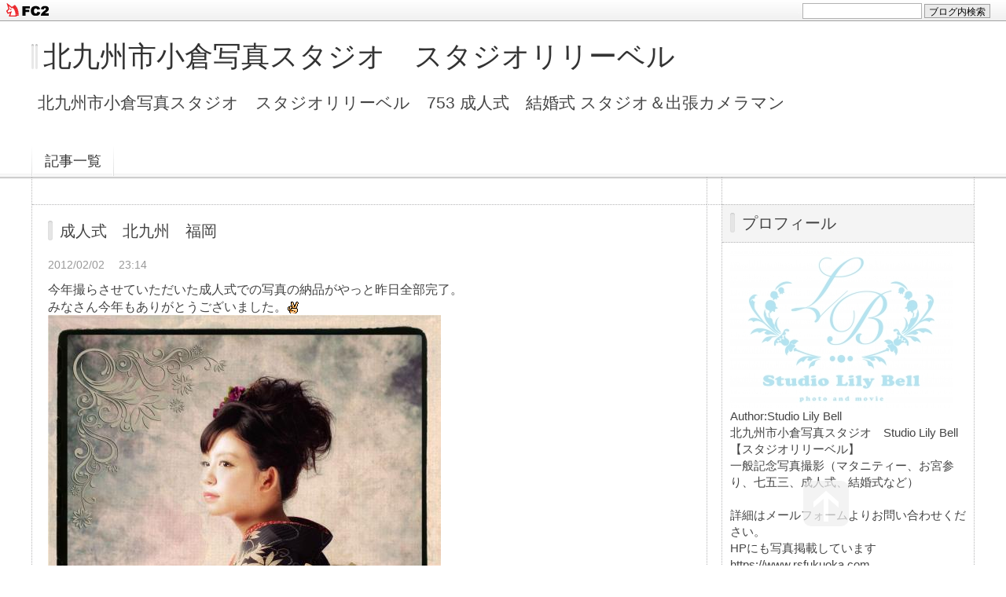

--- FILE ---
content_type: text/html; charset=utf-8
request_url: http://rsbridal.jp/blog-entry-145.html
body_size: 8810
content:
<!DOCTYPE html PUBLIC "-//W3C//DTD XHTML 1.0 Transitional//EN" "http://www.w3.org/TR/xhtml1/DTD/xhtml1-transitional.dtd">
<html xmlns="http://www.w3.org/1999/xhtml" xml:lang="ja" lang="ja">
<head>
	<meta http-equiv="Content-Type" content="text/html; charset=utf-8" />
	<meta http-equiv="Content-Style-Type" content="text/css" />
	<meta http-equiv="Content-Script-Type" content="text/javascript" />
	<meta http-equiv="X-UA-Compatible" content="IE=edge" />
	<meta name="author" content="Studio Lily Bell" />
	<meta name="description" content="北九州市小倉写真スタジオ　スタジオリリーベル　753 成人式　結婚式 スタジオ＆出張カメラマン" />
	<title>成人式　北九州　福岡 - 北九州市小倉写真スタジオ　スタジオリリーベル</title>
	<link rel="stylesheet" type="text/css" href="http://blog-imgs-67.fc2.com/r/s/f/rsfukuoka/css/fc7ec.css" media="all" />
	<link rel="alternate" type="application/rss+xml" href="http://rsbridal.jp/?xml" title="RSS" />
	<link rel="top" href="http://rsbridal.jp/" title="Top" />
	<link rel="index" href="http://rsbridal.jp/?all" title="インデックス" />
			<link rel="next" href="http://rsbridal.jp/blog-entry-146.html" title="結婚式　ビデオ（DVD)撮影　福岡・北九州" />	<link rel="prev" href="http://rsbridal.jp/blog-entry-144.html" title="結婚式　北九州" />	<!-- ここ仮読み込み-->
	<script type="text/javascript" src="http://static.fc2.com/js/lib/jquery-1.10.2.min.js"></script>
	<script type="text/javascript" src="http://static.fc2.com/js/lib/jquery.cookie.1.4.1.js"></script>
	<script type="text/javascript">
	
	jQuery.noConflict();
	jQuery(function(){
		
		// デフォルトで表示するレイアウト  glid or list
		var DEFAULT_LAYOUT    = "glid";
		
		// 左カラム(記事)のID
		var LEFT_COLUMN_ID    = "#main_contents";
		
		// 右カラム(メニュー)のID
		var RIGHT_COLUMN_ID   = "#sidemenu";
		
		// クッキーのキー名
		var COOKIE_KEY_NAME   = "template_blog_fc2";
		
		// クッキーのオプション
		// var COOKIE_OPTION  = { expire: 30, domain: "myblog.blog.fc2.com", path: "/" };
		var COOKIE_OPTION     = { expire: 30 };
		
		/** フッタープラグイン配置 **/
		jQuery( "#footer_plg .plg" ).equalbox();
		
		/** トップへ移動 **/
		jQuery( "#toTop" ).hide();
		jQuery( "#pagetop" ).click(function() {
			jQuery("body, html").animate({scrollTop: 0}, 800);
			return false;
		});
		
		// レイアウト切り替えフラグ 連続でレイアウト切り替えを行わせないためのもの
		var layoutFlag = true;
		
		/** 表示切替 **/
		// list表示
		function showListLayout() {
		
			if ( !layoutFlag ) return;
			
			jQuery( LEFT_COLUMN_ID ).css( "height", "" );
			jQuery( RIGHT_COLUMN_ID ).css( "height", "" );
			
			var t = setTimeout(function(){
			
				layoutFlag = false;
				
				jQuery( LEFT_COLUMN_ID )
					.css( "opacity", "0" )
					.show()
					.fadeTo( "slow", 1, function(){ layoutFlag = true; } );
				
				jQuery( ".switch .list a" ).addClass( "selected" );
				jQuery( ".entry" ).addClass( "list_content" );
				
				jQuery( ".switch .grid a" ).removeClass( "selected" );
				jQuery( ".entry" ).removeClass( "grid_content" );
			
				jQuery.cookie( COOKIE_KEY_NAME, "list", COOKIE_OPTION );
				
				equalizeBoxHeight();
				
				clearTimeout(t);
			}, 100);
			
			return false;
		};
		
		// glid表示
		function showGridLayout() {
			
			if (!layoutFlag) return;
			
			jQuery( LEFT_COLUMN_ID ).css( "height", "" );
			jQuery( RIGHT_COLUMN_ID ).css( "height", "" );
			
			var t = setTimeout(function(){
			
				layoutFlag = false;
				
				jQuery( LEFT_COLUMN_ID )
					.css( "opacity", "0" )
					.show()
					.fadeTo( "slow", 1, function(){ layoutFlag = true; } );
				
				jQuery( ".switch .grid a" ).addClass( "selected" );
				jQuery( ".entry" ).addClass( "grid_content" );
				
				jQuery( ".switch .list a" ).removeClass( "selected" );
				jQuery( ".entry" ).removeClass( "list_content" );
			
				jQuery.cookie( COOKIE_KEY_NAME, "glid", COOKIE_OPTION );
				
				equalizeBoxHeight();
				
				clearTimeout(t);
			}, 100);
			
			return false;
		};
		
		jQuery( ".switch .list" ).click( showListLayout );
		jQuery( ".switch .grid" ).click( showGridLayout );
		
		// 左カラムと右カラムの高さを合わせる
		function equalizeBoxHeight() {
			var leftHeight  = jQuery( LEFT_COLUMN_ID ).height();
			var rightHeight = jQuery( RIGHT_COLUMN_ID ).height();
			
			var height = (leftHeight > rightHeight)? leftHeight: rightHeight;
			
			jQuery( LEFT_COLUMN_ID ).height(height + "px");
			jQuery( RIGHT_COLUMN_ID ).height(height + "px");
		};
		
		function initialize() {
			var layout = jQuery.cookie( COOKIE_KEY_NAME );
			if ( !checkCookieValue( layout ) ) {
				layout = DEFAULT_LAYOUT;
			}
			
			if ( "list" == layout ) {
				showListLayout();
			} else if ( "glid" == layout ) {
				showGridLayout();
			} else {
				showGridLayout();
			}
		};
		
		var layoutList = ["glid", "list"];
		function checkCookieValue(str) {
			if ("string" == typeof str) {
				for (var i in layoutList) {
					if (layoutList[i] == str) return true;
				}
			};
			return false;
		};
		
		initialize();
	});
	</script>
	<!-- ここ仮読み込み-->
<meta property="og:type" content="article">
<meta property="og:url" content="http://rsbridal.jp/blog-entry-145.html">
<meta property="og:title" content="成人式　北九州　福岡">
<meta property="og:description" content="今年撮らさせていただいた成人式での写真の納品がやっと昨日全部完了。みなさん今年もありがとうございました。RSphoto / 成人式　／　成人　／　北九州市　／　振袖　／　着物　／　袴　／　福岡　／カメラマン　／　結婚式　／　結婚式場　／　スナップ写真　／　ビデオ撮影　　／婚礼アルバム　／北九州　/　七五三　/　子供写真　／　小倉/ RSphoto ／http://rs&#45;bridal.com/　RSphoto...">
<meta property="og:image" content="https://blog-imgs-32.fc2.com/r/s/f/rsfukuoka/5664-2_convert_20120203002803.jpg">
<link href="https://static.fc2.com/css_cn/common/headbar/120710style.css" rel="stylesheet" type="text/css" media="all" />
</head>
<body>
<div id="sh_fc2blogheadbar">
	<div class="sh_fc2blogheadbar_body">
		<div id="sh_fc2blogheadbar_menu">
			<a href="https://blog.fc2.com/" rel="nofollow"><img src="https://static.fc2.com/image/headbar/sh_fc2blogheadbar_logo.png" alt="FC2ブログ" /></a>
		</div>
		<div id="sh_fc2blogheadbar_search">
			<form name="barForm" method="get" action="" target="blank">
				<input class="sh_fc2blogheadbar_searchform" type="text" name="q" value="" maxlength="30" onclick="this.style.color='#000000';" onfocus="this.select();" onblur="this.style.color='#999999'" />
				<input type="hidden" name="charset" value="utf-8" />
				<input class="sh_fc2blogheadbar_searchbtn" type="submit" value="ブログ内検索" />
			</form>
		</div>
		<div id="sh_fc2blogheadbar_link_box" class="sh_fc2blogheadbar_link" style="visibility: hidden;"></div>
	</div>
</div>

<div id="container">
	<div id="header">
		<h1><a href="http://rsbridal.jp/" accesskey="0" title="北九州市小倉写真スタジオ　スタジオリリーベル">北九州市小倉写真スタジオ　スタジオリリーベル</a></h1>
		<p>北九州市小倉写真スタジオ　スタジオリリーベル　753 成人式　結婚式 スタジオ＆出張カメラマン</p>
	</div><!-- /header -->
	<div id="headermenu">
		<p class="archives"><a href="http://rsbridal.jp/archives.html">記事一覧</a></p>
											</div>
	<div id="wrap">
		<div id="main">
			<div id="main_contents" style="display: none">
												<div class="content entry grid_content p_area" id="e145">
					<h2 class="entry_header">成人式　北九州　福岡</h2>
					<ul class="entry_date">
						<li>2012/02/02</li>
						<li>23:14</li>
					</ul>
															<div class="entry_body">
						今年撮らさせていただいた成人式での写真の納品がやっと昨日全部完了。<br>みなさん今年もありがとうございました。<img src="http://static.fc2.com/image/v/221.gif"  class="emoji" style="border:none;" /><br><a href="http://blog-imgs-32.fc2.com/r/s/f/rsfukuoka/5664-2_convert_20120203002803.jpg" target="_blank"><img src="http://blog-imgs-32.fc2.com/r/s/f/rsfukuoka/5664-2_convert_20120203002803.jpg" alt="5664-2_convert_20120203002803.jpg" border="0" width="500" height="750" /></a><br><br>RSphoto / 成人式　／　成人　／　北九州市　／　振袖　／　着物　／　袴　／　福岡　／カメラマン　／　結婚式　／　結婚式場　／　スナップ写真　／　ビデオ撮影　　／婚礼アルバム　／北九州　/　七五三　/　子供写真　／　小倉<br>/ RSphoto ／<a href="http://rs-bridal.com" target="_blank" title="http://rs-bridal.com"><a href="http://rs-bridal.com" target="_blank">http://rs-bridal.com</a></a>/　RSphoto<div class="fc2_footer" style="text-align:left;vertical-align:middle;height:auto;">

<div class="fc2button-twitter" style="vertical-align:top;border:none;margin-right:2px;display:inline-block;*display:inline;">
<a href="https://twitter.com/share" class="twitter-share-button" data-url="http://rsbridal.jp/blog-entry-145.html" data-text="成人式　北九州　福岡" data-size="" data-lang="ja">Tweet</a>
<script type="text/javascript" charset="utf-8" src="https://platform.twitter.com/widgets.js"></script>
</div><div class="fc2button-facebook" style="vertical-align:top;border:none;display:inline-block;*display:inline;*margin-right:5px;">
<iframe src="https://www.facebook.com/plugins/like.php?href=http%3A%2F%2Frsbridal.jp%2Fblog-entry-145.html&amp;layout=button_count&amp;width=105&amp;share=0&amp;action=like&amp;height=21&amp;locale=ja_JP&amp;appId=" width="105" height="21" style="border:none; overflow:hidden;" scrolling="no" frameborder="0" allowfullscreen="true" allow="autoplay; clipboard-write; encrypted-media; picture-in-picture; web-share"></iframe>
</div>
<div class="fc2button-line" style="vertical-align:top;border:none;margin-right:1em;display:none;">
<div class="line-it-button" data-lang="ja" data-type="share-a" data-url="http://rsbridal.jp/blog-entry-145.html" style="display: none;"></div>
<script src="https://d.line-scdn.net/r/web/social-plugin/js/thirdparty/loader.min.js" async="async" defer="defer"></script>
</div>
</div>



											</div>
					<div class="entry_footer">
						<ul class="entry_state">
														<li><a href="/blog-category-1.html" title="このカテゴリ一覧を見る">カテゴリ:小倉風景</a></li>
														<li><a href="http://rsbridal.jp/blog-entry-145.html#cm" title="コメントの投稿">CM:0</a></li>
																												<li><a href="http://rsbridal.jp/blog-entry-145.html#tb" title="トラックバック">TB:0</a></li>
																				</ul>
					</div>
									</div>												
								
								
								<div class="page_navi">
						<a href="http://rsbridal.jp/blog-entry-146.html" title="結婚式　ビデオ（DVD)撮影　福岡・北九州" class="prev preventry">結婚式　ビデオ（DVD)撮影　福岡・北九州</a>						<a href="http://rsbridal.jp/" title="ホーム" class="home">ホーム</a>
						<a href="http://rsbridal.jp/blog-entry-144.html" title="結婚式　北九州" class="next nextentry">結婚式　北九州</a>				</div><!--/page_navi-->
								
					
				<div id="cm" class="content">
					<h3 class="sub_header">コメント</h3>
										<div class="form">
						<h4 class="sub_title">コメントの投稿</h4>
						<form action="http://rsbridal.jp/blog-entry-145.html" method="post" name="comment_form" id="comment_form">
							<dl>
								<dt>
									<input type="hidden" name="mode" value="regist" />
									<input type="hidden" name="comment[no]" value="145" />
									<label for="name">名前</label>
								</dt>
								<dd><input id="name" type="text" name="comment[name]" size="30" value="" /></dd>
								<dt><label for="subject">タイトル</label></dt>
								<dd><input id="subject" name="comment[title]" type="text" size="30" value="No title" onblur="if(this.value == '') this.value='No title';" onfocus="if(this.value == 'No title') this.value='';" /></dd>
								<dt><label for="mail">メールアドレス</label></dt>
								<dd><input id="mail" type="text" name="comment[mail]" size="30" value="" /></dd>
								<dt><label for="url">URL</label></dt>
								<dd><input id="url" type="text" name="comment[url]" size="30" value="" /></dd>
								<dt><label for="comment">本文</label></dt>
								<dd><script type="text/javascript" src="https://static.fc2.com/js/blog/view/comment/comment_toolbar_ja.min.js?2017040501"></script></dd>
								<dd><textarea id="comment" cols="50" rows="5" name="comment[body]"></textarea></dd>
								<dt><label for="pass">パスワード</label></dt>
								<dd><input id="pass" type="password" name="comment[pass]" size="20" /></dd>
								<dt>非公開コメント</dt>
								<dd><input id="himitu" type="checkbox" name="comment[himitu]" /><label for="himitu">管理者にだけ表示を許可する</label></dd>
							</dl>
							<p class="form_btn"><input type="submit" value="送信" /></p>
						</form>
					</div><!--/form-->
				</div><!--/cm-->
								
								
								<div class="content" id="tb" >
					<h3 class="sub_header">トラックバック</h3>
					<div class="trackback">
						<input onfocus="this.select()" value="http://rsbridal.jp/tb.php/145-ce116cbd" readonly="readOnly" /><br />
						<a href="javascript:window.location.replace('http://blog.fc2.com/?url='+window.location.href);" title="この記事にトラックバックする(FC2ブログユーザー)">この記事にトラックバックする(FC2ブログユーザー)</a>
					</div>
									</div><!--/tb-->
								
								
								
							</div><!--/main_contents-->
		</div><!--/main-->
		
		<div id="sidemenu">
						
			<div class="sidemenu_content plg">
				<h3 class="plg_header" style="text-align:left">プロフィール</h3>
								<div class="plg_body" style="text-align:left"><p class="plugin-myimage" style="text-align:left">
<img src="https://blog-imgs-116.fc2.com/r/s/f/rsfukuoka/201712011222306e0s.jpg" alt="Studio Lily Bell">
</p>
<p style="text-align:left">
Author:Studio Lily Bell<br>
北九州市小倉写真スタジオ　Studio Lily Bell【スタジオリリーベル】<br>一般記念写真撮影（マタニティー、お宮参り、七五三、成人式、結婚式など）<br><br>詳細はメールフォームよりお問い合わせください。<br>HPにも写真掲載しています<br>https://www.rsfukuoka.com<br><br>スタジオ所在地　スタジオリリーベル<br>福岡県北九州市小倉北区井掘1-26-17田園ビル1F<br>093-230-5855</p></div>
							</div>
			
			<div class="sidemenu_content plg">
				<h3 class="plg_header" style="text-align:left">メールフォーム</h3>
								<div class="plg_body" style="text-align:left"><form action="http://rsbridal.jp/blog-entry-145.html" method="post">
	<p class="plugin-mail" style="text-align:left">
		名前:  <input type="text" size="10" name="formmail[name]"  value="" maxlength="100" style="width:90%;" /><br />
		メール:<input type="text" size="10" name="formmail[mail]"  value="" maxlength="150" style="width:90%;" /><br />
		件名:  <input type="text" size="10" name="formmail[title]" value="" maxlength="150" style="width:90%;" /><br />
		本文:<br />
		<textarea name="formmail[body]" cols="10" rows="6" style="width:90%;"></textarea>
		<input type="submit" value=" 確認 " />
		<input type="hidden" name="mode" value="formmail" />
		<input type="hidden" name="formmail[no]" value="379077" />
	</p>
</form></div>
							</div>
			
			<div class="sidemenu_content plg">
				<h3 class="plg_header" style="text-align:left">最新記事</h3>
								<div class="plg_body" style="text-align:left"><ul>
<li style="text-align:left">
<a href="http://rsbridal.jp/blog-entry-390.html" title="バレンタイン撮影会衣装">バレンタイン撮影会衣装 (01/29)</a>
</li><li style="text-align:left">
<a href="http://rsbridal.jp/blog-entry-389.html" title=""Immortalize the Art of Japanese Tattoos for a Day" 「一日限りの日本刺青アートを永遠に残そう」">"Immortalize the Art of Japanese Tattoos for a Day" 「一日限りの日本刺青アートを永遠に残そう」 (07/07)</a>
</li><li style="text-align:left">
<a href="http://rsbridal.jp/blog-entry-388.html" title="『九州コレクション』でフォトジェニックステージが開催されます🎉🌟">『九州コレクション』でフォトジェニックステージが開催されます🎉🌟 (07/06)</a>
</li><li style="text-align:left">
<a href="http://rsbridal.jp/blog-entry-387.html" title="はじめてのリリーベルキャンペーン">はじめてのリリーベルキャンペーン (07/06)</a>
</li><li style="text-align:left">
<a href="http://rsbridal.jp/blog-entry-386.html" title="和堀風のペイント＆フォト　始めます！　撮影後に小倉の街へおでかけ">和堀風のペイント＆フォト　始めます！　撮影後に小倉の街へおでかけ (05/13)</a>
</li><li style="text-align:left">
<a href="http://rsbridal.jp/blog-entry-385.html" title="成人式準備フェア　スタジオリリーベル振袖展示会日程">成人式準備フェア　スタジオリリーベル振袖展示会日程 (03/01)</a>
</li><li style="text-align:left">
<a href="http://rsbridal.jp/blog-entry-384.html" title="九州コレクション　フォトジェニックステージ">九州コレクション　フォトジェニックステージ (08/14)</a>
</li><li style="text-align:left">
<a href="http://rsbridal.jp/blog-entry-383.html" title="753 写真スタジオ撮影　北九州市">753 写真スタジオ撮影　北九州市 (06/29)</a>
</li><li style="text-align:left">
<a href="http://rsbridal.jp/blog-entry-382.html" title="チョゴリ　韓国服撮影　北九州写真スタジオ">チョゴリ　韓国服撮影　北九州写真スタジオ (06/03)</a>
</li><li style="text-align:left">
<a href="http://rsbridal.jp/blog-entry-381.html" title="ニューボーンフォト　北九州 　写真スタジオ">ニューボーンフォト　北九州 　写真スタジオ (05/29)</a>
</li><li style="text-align:left">
<a href="http://rsbridal.jp/blog-entry-380.html" title="753 写真スタジオ撮影　北九州市">753 写真スタジオ撮影　北九州市 (05/28)</a>
</li><li style="text-align:left">
<a href="http://rsbridal.jp/blog-entry-379.html" title="753 写真スタジオ　北九州市">753 写真スタジオ　北九州市 (05/27)</a>
</li><li style="text-align:left">
<a href="http://rsbridal.jp/blog-entry-378.html" title="753 写真スタジオ撮影　北九州市">753 写真スタジオ撮影　北九州市 (05/27)</a>
</li><li style="text-align:left">
<a href="http://rsbridal.jp/blog-entry-377.html" title="マタニティ　フォト　北九州市">マタニティ　フォト　北九州市 (05/25)</a>
</li><li style="text-align:left">
<a href="http://rsbridal.jp/blog-entry-375.html" title="ニューボーンフォト　北九州市">ニューボーンフォト　北九州市 (05/23)</a>
</li><li style="text-align:left">
<a href="http://rsbridal.jp/blog-entry-374.html" title="ニューボーンフォト　北九州 　写真スタジオ">ニューボーンフォト　北九州 　写真スタジオ (05/21)</a>
</li><li style="text-align:left">
<a href="http://rsbridal.jp/blog-entry-373.html" title="ランドセル　写真撮影　北九州 ">ランドセル　写真撮影　北九州  (05/21)</a>
</li><li style="text-align:left">
<a href="http://rsbridal.jp/blog-entry-372.html" title="ランドセル　入学式　写真撮影">ランドセル　入学式　写真撮影 (05/21)</a>
</li><li style="text-align:left">
<a href="http://rsbridal.jp/blog-entry-371.html" title="マタニティ　無料撮影会">マタニティ　無料撮影会 (05/17)</a>
</li><li style="text-align:left">
<a href="http://rsbridal.jp/blog-entry-370.html" title="母の日　プレゼントに着物撮影イベント開催　北九州市小倉北区">母の日　プレゼントに着物撮影イベント開催　北九州市小倉北区 (05/13)</a>
</li><li style="text-align:left">
<a href="http://rsbridal.jp/blog-entry-376.html" title="【副業　結婚相談所】　を始めるならぜひ全国安心の良縁会がおすすめ♪">【副業　結婚相談所】　を始めるならぜひ全国安心の良縁会がおすすめ♪ (04/23)</a>
</li><li style="text-align:left">
<a href="http://rsbridal.jp/blog-entry-369.html" title="北九州 写真スタジオ">北九州 写真スタジオ (04/23)</a>
</li><li style="text-align:left">
<a href="http://rsbridal.jp/blog-entry-368.html" title="入学フォト">入学フォト (04/21)</a>
</li><li style="text-align:left">
<a href="http://rsbridal.jp/blog-entry-367.html" title="リリシャ 『桜の下撮影会』 ">リリシャ 『桜の下撮影会』  (03/24)</a>
</li><li style="text-align:left">
<a href="http://rsbridal.jp/blog-entry-366.html" title="【バレンタイン🍫💓リリシャ】">【バレンタイン🍫💓リリシャ】 (02/02)</a>
</li><li style="text-align:left">
<a href="http://rsbridal.jp/blog-entry-365.html" title="秋の７５３写真撮影のご予約はお済みでしょうか？">秋の７５３写真撮影のご予約はお済みでしょうか？ (08/28)</a>
</li><li style="text-align:left">
<a href="http://rsbridal.jp/blog-entry-363.html" title="リリーベル撮影会〜『リリシャ』〜 北九州市の写真館　スタジオリリーベル">リリーベル撮影会〜『リリシャ』〜 北九州市の写真館　スタジオリリーベル (03/21)</a>
</li><li style="text-align:left">
<a href="http://rsbridal.jp/blog-entry-361.html" title="🌸2022入園・入学撮影フォトキャンペーン 🌸 　北九州市の写真館　スタジオリリーベル">🌸2022入園・入学撮影フォトキャンペーン 🌸 　北九州市の写真館　スタジオリリーベル (03/21)</a>
</li><li style="text-align:left">
<a href="http://rsbridal.jp/blog-entry-364.html" title="プライバシーポリシー及びキャンセル料金に関して">プライバシーポリシー及びキャンセル料金に関して (07/19)</a>
</li><li style="text-align:left">
<a href="http://rsbridal.jp/blog-entry-360.html" title="オンライン配信　イベント　遠隔地を結ぶ配信に対応開始しました⭐️">オンライン配信　イベント　遠隔地を結ぶ配信に対応開始しました⭐️ (04/24)</a>
</li><li style="text-align:left">
<a href="http://rsbridal.jp/blog-entry-359.html" title="オンライン結婚式　はじめました♫">オンライン結婚式　はじめました♫ (07/24)</a>
</li><li style="text-align:left">
<a href="http://rsbridal.jp/blog-entry-358.html" title="訪問着レンタル　753">訪問着レンタル　753 (07/24)</a>
</li><li style="text-align:left">
<a href="http://rsbridal.jp/blog-entry-356.html" title="新型コロナウィルス感染症対策に関して">新型コロナウィルス感染症対策に関して (04/05)</a>
</li><li style="text-align:left">
<a href="http://rsbridal.jp/blog-entry-355.html" title="七五三フォト　2019✨">七五三フォト　2019✨ (02/13)</a>
</li><li style="text-align:left">
<a href="http://rsbridal.jp/blog-entry-354.html" title="七五三フォト　2019✨">七五三フォト　2019✨ (02/13)</a>
</li><li style="text-align:left">
<a href="http://rsbridal.jp/blog-entry-353.html" title="七五三フォト　2019✨">七五三フォト　2019✨ (02/13)</a>
</li><li style="text-align:left">
<a href="http://rsbridal.jp/blog-entry-352.html" title="七五三　2019✨">七五三　2019✨ (02/13)</a>
</li><li style="text-align:left">
<a href="http://rsbridal.jp/blog-entry-351.html" title="キッズフォト　">キッズフォト　 (02/13)</a>
</li><li style="text-align:left">
<a href="http://rsbridal.jp/blog-entry-350.html" title="753　の衣裳レンタル付き写真データお渡し型スタジオのスタジオリリーベル">753　の衣裳レンタル付き写真データお渡し型スタジオのスタジオリリーベル (02/13)</a>
</li><li style="text-align:left">
<a href="http://rsbridal.jp/blog-entry-357.html" title="レンタルスタジオ業務">レンタルスタジオ業務 (11/13)</a>
</li><li style="text-align:left">
<a href="http://rsbridal.jp/blog-entry-349.html" title="七五三スタジオ撮影＆神社ロケーション撮影　北九州市のフォトスタジオ　スタジオリリーベル">七五三スタジオ撮影＆神社ロケーション撮影　北九州市のフォトスタジオ　スタジオリリーベル (09/30)</a>
</li><li style="text-align:left">
<a href="http://rsbridal.jp/blog-entry-348.html" title="753スタジオ撮影にライトプランが登場♪">753スタジオ撮影にライトプランが登場♪ (09/20)</a>
</li><li style="text-align:left">
<a href="http://rsbridal.jp/blog-entry-347.html" title="ママヘアメイク無料キャンペーン">ママヘアメイク無料キャンペーン (09/06)</a>
</li><li style="text-align:left">
<a href="http://rsbridal.jp/blog-entry-345.html" title="マタニティーフォトをお気軽に体験できる割引キャンペーン開催中です♪♪">マタニティーフォトをお気軽に体験できる割引キャンペーン開催中です♪♪ (03/01)</a>
</li><li style="text-align:left">
<a href="http://rsbridal.jp/blog-entry-342.html" title="☆2018年卒園卒業&入園入学記念撮影プラン☆　【北九州市のフォトスタジオ】">☆2018年卒園卒業&入園入学記念撮影プラン☆　【北九州市のフォトスタジオ】 (02/10)</a>
</li><li style="text-align:left">
<a href="http://rsbridal.jp/blog-entry-341.html" title="プロフィール写真撮影　春の割引キャンペーン　【証明写真　北九州市の写真スタジオ】">プロフィール写真撮影　春の割引キャンペーン　【証明写真　北九州市の写真スタジオ】 (02/10)</a>
</li><li style="text-align:left">
<a href="http://rsbridal.jp/blog-entry-343.html" title="☆ LilyBell 1day marche ☆　【北九州市のフォトスタジオ】">☆ LilyBell 1day marche ☆　【北九州市のフォトスタジオ】 (02/08)</a>
</li><li style="text-align:left">
<a href="http://rsbridal.jp/blog-entry-344.html" title="2月〜4月まで七五三後撮りキャンペーン♪　北九州市フォトスタジオ">2月〜4月まで七五三後撮りキャンペーン♪　北九州市フォトスタジオ (02/01)</a>
</li><li style="text-align:left">
<a href="http://rsbridal.jp/blog-entry-340.html" title="12/10のツイートまとめ">12/10のツイートまとめ (12/11)</a>
</li><li style="text-align:left">
<a href="http://rsbridal.jp/blog-entry-339.html" title="12/04のツイートまとめ">12/04のツイートまとめ (12/05)</a>
</li></ul></div>
							</div>
			
			<div class="sidemenu_content plg">
				<h3 class="plg_header" style="text-align:left">最新トラックバック</h3>
								<div class="plg_body" style="text-align:left"><ul>
</ul></div>
							</div>
			
			<div class="sidemenu_content plg">
				<h3 class="plg_header" style="text-align:left">月別アーカイブ</h3>
								<div class="plg_body" style="text-align:left"><ul>
<li style="text-align:left">
<a href="http://rsbridal.jp/blog-date-202501.html" title="2025/01">2025/01 (1)</a>
</li><li style="text-align:left">
<a href="http://rsbridal.jp/blog-date-202407.html" title="2024/07">2024/07 (3)</a>
</li><li style="text-align:left">
<a href="http://rsbridal.jp/blog-date-202405.html" title="2024/05">2024/05 (1)</a>
</li><li style="text-align:left">
<a href="http://rsbridal.jp/blog-date-202403.html" title="2024/03">2024/03 (1)</a>
</li><li style="text-align:left">
<a href="http://rsbridal.jp/blog-date-202308.html" title="2023/08">2023/08 (1)</a>
</li><li style="text-align:left">
<a href="http://rsbridal.jp/blog-date-202306.html" title="2023/06">2023/06 (2)</a>
</li><li style="text-align:left">
<a href="http://rsbridal.jp/blog-date-202305.html" title="2023/05">2023/05 (11)</a>
</li><li style="text-align:left">
<a href="http://rsbridal.jp/blog-date-202304.html" title="2023/04">2023/04 (3)</a>
</li><li style="text-align:left">
<a href="http://rsbridal.jp/blog-date-202303.html" title="2023/03">2023/03 (1)</a>
</li><li style="text-align:left">
<a href="http://rsbridal.jp/blog-date-202302.html" title="2023/02">2023/02 (1)</a>
</li><li style="text-align:left">
<a href="http://rsbridal.jp/blog-date-202208.html" title="2022/08">2022/08 (1)</a>
</li><li style="text-align:left">
<a href="http://rsbridal.jp/blog-date-202203.html" title="2022/03">2022/03 (2)</a>
</li><li style="text-align:left">
<a href="http://rsbridal.jp/blog-date-202107.html" title="2021/07">2021/07 (1)</a>
</li><li style="text-align:left">
<a href="http://rsbridal.jp/blog-date-202104.html" title="2021/04">2021/04 (1)</a>
</li><li style="text-align:left">
<a href="http://rsbridal.jp/blog-date-202007.html" title="2020/07">2020/07 (2)</a>
</li><li style="text-align:left">
<a href="http://rsbridal.jp/blog-date-202004.html" title="2020/04">2020/04 (1)</a>
</li><li style="text-align:left">
<a href="http://rsbridal.jp/blog-date-202002.html" title="2020/02">2020/02 (6)</a>
</li><li style="text-align:left">
<a href="http://rsbridal.jp/blog-date-201911.html" title="2019/11">2019/11 (1)</a>
</li><li style="text-align:left">
<a href="http://rsbridal.jp/blog-date-201809.html" title="2018/09">2018/09 (3)</a>
</li><li style="text-align:left">
<a href="http://rsbridal.jp/blog-date-201803.html" title="2018/03">2018/03 (1)</a>
</li><li style="text-align:left">
<a href="http://rsbridal.jp/blog-date-201802.html" title="2018/02">2018/02 (4)</a>
</li><li style="text-align:left">
<a href="http://rsbridal.jp/blog-date-201712.html" title="2017/12">2017/12 (6)</a>
</li><li style="text-align:left">
<a href="http://rsbridal.jp/blog-date-201711.html" title="2017/11">2017/11 (6)</a>
</li><li style="text-align:left">
<a href="http://rsbridal.jp/blog-date-201710.html" title="2017/10">2017/10 (2)</a>
</li><li style="text-align:left">
<a href="http://rsbridal.jp/blog-date-201709.html" title="2017/09">2017/09 (6)</a>
</li><li style="text-align:left">
<a href="http://rsbridal.jp/blog-date-201708.html" title="2017/08">2017/08 (1)</a>
</li><li style="text-align:left">
<a href="http://rsbridal.jp/blog-date-201704.html" title="2017/04">2017/04 (2)</a>
</li><li style="text-align:left">
<a href="http://rsbridal.jp/blog-date-201703.html" title="2017/03">2017/03 (6)</a>
</li><li style="text-align:left">
<a href="http://rsbridal.jp/blog-date-201611.html" title="2016/11">2016/11 (3)</a>
</li><li style="text-align:left">
<a href="http://rsbridal.jp/blog-date-201606.html" title="2016/06">2016/06 (1)</a>
</li><li style="text-align:left">
<a href="http://rsbridal.jp/blog-date-201605.html" title="2016/05">2016/05 (1)</a>
</li><li style="text-align:left">
<a href="http://rsbridal.jp/blog-date-201602.html" title="2016/02">2016/02 (3)</a>
</li><li style="text-align:left">
<a href="http://rsbridal.jp/blog-date-201601.html" title="2016/01">2016/01 (3)</a>
</li><li style="text-align:left">
<a href="http://rsbridal.jp/blog-date-201510.html" title="2015/10">2015/10 (4)</a>
</li><li style="text-align:left">
<a href="http://rsbridal.jp/blog-date-201509.html" title="2015/09">2015/09 (1)</a>
</li><li style="text-align:left">
<a href="http://rsbridal.jp/blog-date-201508.html" title="2015/08">2015/08 (7)</a>
</li><li style="text-align:left">
<a href="http://rsbridal.jp/blog-date-201507.html" title="2015/07">2015/07 (3)</a>
</li><li style="text-align:left">
<a href="http://rsbridal.jp/blog-date-201506.html" title="2015/06">2015/06 (1)</a>
</li><li style="text-align:left">
<a href="http://rsbridal.jp/blog-date-201505.html" title="2015/05">2015/05 (4)</a>
</li><li style="text-align:left">
<a href="http://rsbridal.jp/blog-date-201504.html" title="2015/04">2015/04 (4)</a>
</li><li style="text-align:left">
<a href="http://rsbridal.jp/blog-date-201503.html" title="2015/03">2015/03 (1)</a>
</li><li style="text-align:left">
<a href="http://rsbridal.jp/blog-date-201502.html" title="2015/02">2015/02 (3)</a>
</li><li style="text-align:left">
<a href="http://rsbridal.jp/blog-date-201501.html" title="2015/01">2015/01 (13)</a>
</li><li style="text-align:left">
<a href="http://rsbridal.jp/blog-date-201411.html" title="2014/11">2014/11 (2)</a>
</li><li style="text-align:left">
<a href="http://rsbridal.jp/blog-date-201410.html" title="2014/10">2014/10 (14)</a>
</li><li style="text-align:left">
<a href="http://rsbridal.jp/blog-date-201407.html" title="2014/07">2014/07 (1)</a>
</li><li style="text-align:left">
<a href="http://rsbridal.jp/blog-date-201402.html" title="2014/02">2014/02 (1)</a>
</li><li style="text-align:left">
<a href="http://rsbridal.jp/blog-date-201311.html" title="2013/11">2013/11 (1)</a>
</li><li style="text-align:left">
<a href="http://rsbridal.jp/blog-date-201310.html" title="2013/10">2013/10 (1)</a>
</li><li style="text-align:left">
<a href="http://rsbridal.jp/blog-date-201308.html" title="2013/08">2013/08 (6)</a>
</li><li style="text-align:left">
<a href="http://rsbridal.jp/blog-date-201307.html" title="2013/07">2013/07 (2)</a>
</li><li style="text-align:left">
<a href="http://rsbridal.jp/blog-date-201306.html" title="2013/06">2013/06 (2)</a>
</li><li style="text-align:left">
<a href="http://rsbridal.jp/blog-date-201305.html" title="2013/05">2013/05 (1)</a>
</li><li style="text-align:left">
<a href="http://rsbridal.jp/blog-date-201304.html" title="2013/04">2013/04 (3)</a>
</li><li style="text-align:left">
<a href="http://rsbridal.jp/blog-date-201303.html" title="2013/03">2013/03 (3)</a>
</li><li style="text-align:left">
<a href="http://rsbridal.jp/blog-date-201302.html" title="2013/02">2013/02 (8)</a>
</li><li style="text-align:left">
<a href="http://rsbridal.jp/blog-date-201301.html" title="2013/01">2013/01 (11)</a>
</li><li style="text-align:left">
<a href="http://rsbridal.jp/blog-date-201212.html" title="2012/12">2012/12 (3)</a>
</li><li style="text-align:left">
<a href="http://rsbridal.jp/blog-date-201211.html" title="2012/11">2012/11 (1)</a>
</li><li style="text-align:left">
<a href="http://rsbridal.jp/blog-date-201210.html" title="2012/10">2012/10 (7)</a>
</li><li style="text-align:left">
<a href="http://rsbridal.jp/blog-date-201209.html" title="2012/09">2012/09 (3)</a>
</li><li style="text-align:left">
<a href="http://rsbridal.jp/blog-date-201208.html" title="2012/08">2012/08 (2)</a>
</li><li style="text-align:left">
<a href="http://rsbridal.jp/blog-date-201207.html" title="2012/07">2012/07 (13)</a>
</li><li style="text-align:left">
<a href="http://rsbridal.jp/blog-date-201206.html" title="2012/06">2012/06 (2)</a>
</li><li style="text-align:left">
<a href="http://rsbridal.jp/blog-date-201204.html" title="2012/04">2012/04 (2)</a>
</li><li style="text-align:left">
<a href="http://rsbridal.jp/blog-date-201203.html" title="2012/03">2012/03 (3)</a>
</li><li style="text-align:left">
<a href="http://rsbridal.jp/blog-date-201202.html" title="2012/02">2012/02 (5)</a>
</li><li style="text-align:left">
<a href="http://rsbridal.jp/blog-date-201201.html" title="2012/01">2012/01 (3)</a>
</li><li style="text-align:left">
<a href="http://rsbridal.jp/blog-date-201111.html" title="2011/11">2011/11 (1)</a>
</li><li style="text-align:left">
<a href="http://rsbridal.jp/blog-date-201110.html" title="2011/10">2011/10 (6)</a>
</li><li style="text-align:left">
<a href="http://rsbridal.jp/blog-date-201108.html" title="2011/08">2011/08 (2)</a>
</li><li style="text-align:left">
<a href="http://rsbridal.jp/blog-date-201107.html" title="2011/07">2011/07 (4)</a>
</li><li style="text-align:left">
<a href="http://rsbridal.jp/blog-date-201106.html" title="2011/06">2011/06 (4)</a>
</li><li style="text-align:left">
<a href="http://rsbridal.jp/blog-date-201105.html" title="2011/05">2011/05 (21)</a>
</li><li style="text-align:left">
<a href="http://rsbridal.jp/blog-date-201104.html" title="2011/04">2011/04 (2)</a>
</li><li style="text-align:left">
<a href="http://rsbridal.jp/blog-date-201103.html" title="2011/03">2011/03 (3)</a>
</li><li style="text-align:left">
<a href="http://rsbridal.jp/blog-date-201102.html" title="2011/02">2011/02 (7)</a>
</li><li style="text-align:left">
<a href="http://rsbridal.jp/blog-date-201101.html" title="2011/01">2011/01 (2)</a>
</li><li style="text-align:left">
<a href="http://rsbridal.jp/blog-date-201010.html" title="2010/10">2010/10 (1)</a>
</li><li style="text-align:left">
<a href="http://rsbridal.jp/blog-date-201009.html" title="2010/09">2010/09 (4)</a>
</li><li style="text-align:left">
<a href="http://rsbridal.jp/blog-date-201008.html" title="2010/08">2010/08 (3)</a>
</li><li style="text-align:left">
<a href="http://rsbridal.jp/blog-date-201007.html" title="2010/07">2010/07 (1)</a>
</li><li style="text-align:left">
<a href="http://rsbridal.jp/blog-date-201006.html" title="2010/06">2010/06 (11)</a>
</li><li style="text-align:left">
<a href="http://rsbridal.jp/blog-date-201005.html" title="2010/05">2010/05 (11)</a>
</li><li style="text-align:left">
<a href="http://rsbridal.jp/blog-date-201004.html" title="2010/04">2010/04 (2)</a>
</li><li style="text-align:left">
<a href="http://rsbridal.jp/blog-date-201003.html" title="2010/03">2010/03 (3)</a>
</li><li style="text-align:left">
<a href="http://rsbridal.jp/blog-date-201002.html" title="2010/02">2010/02 (4)</a>
</li><li style="text-align:left">
<a href="http://rsbridal.jp/blog-date-201001.html" title="2010/01">2010/01 (3)</a>
</li><li style="text-align:left">
<a href="http://rsbridal.jp/blog-date-200912.html" title="2009/12">2009/12 (1)</a>
</li><li style="text-align:left">
<a href="http://rsbridal.jp/blog-date-200910.html" title="2009/10">2009/10 (1)</a>
</li><li style="text-align:left">
<a href="http://rsbridal.jp/blog-date-200909.html" title="2009/09">2009/09 (2)</a>
</li><li style="text-align:left">
<a href="http://rsbridal.jp/blog-date-200908.html" title="2009/08">2009/08 (4)</a>
</li><li style="text-align:left">
<a href="http://rsbridal.jp/blog-date-200907.html" title="2009/07">2009/07 (5)</a>
</li><li style="text-align:left">
<a href="http://rsbridal.jp/blog-date-200906.html" title="2009/06">2009/06 (7)</a>
</li><li style="text-align:left">
<a href="http://rsbridal.jp/blog-date-200905.html" title="2009/05">2009/05 (6)</a>
</li><li style="text-align:left">
<a href="http://rsbridal.jp/blog-date-200904.html" title="2009/04">2009/04 (2)</a>
</li><li style="text-align:left">
<a href="http://rsbridal.jp/blog-date-200903.html" title="2009/03">2009/03 (9)</a>
</li></ul></div>
							</div>
			
			<div class="sidemenu_content plg">
				<h3 class="plg_header" style="text-align:left">カテゴリ</h3>
								<div class="plg_body" style="text-align:left"><div>
<div style="text-align:left">
<a href="http://rsbridal.jp/blog-category-0.html" title="未分類">未分類 (56)</a>
</div><div style="text-align:left">
<a href="http://rsbridal.jp/blog-category-1.html" title="小倉風景">小倉風景 (8)</a>
</div><div style="text-align:left">
<a href="http://rsbridal.jp/blog-category-2.html" title="人物写真">人物写真 (93)</a>
</div><div style="text-align:left">
<a href="http://rsbridal.jp/blog-category-3.html" title="結婚式">結婚式 (131)</a>
</div><div style="text-align:left">
<a href="http://rsbridal.jp/blog-category-4.html" title="料理">料理 (2)</a>
</div><div style="text-align:left">
<a href="http://rsbridal.jp/blog-category-5.html" title="その他">その他 (58)</a>
</div><div style="text-align:left">
<a href="http://rsbridal.jp/blog-category-6.html" title="商品撮影">商品撮影 (1)</a>
</div><div style="text-align:left">
<a href="http://rsbridal.jp/blog-category-7.html" title="お宮参り">お宮参り (1)</a>
</div><div style="text-align:left">
<a href="http://rsbridal.jp/blog-category-8.html" title="753">753 (7)</a>
</div><div style="text-align:left">
<a href="http://rsbridal.jp/blog-category-9.html" title="ニューボーン">ニューボーン (3)</a>
</div><div style="text-align:left">
<a href="http://rsbridal.jp/blog-category-10.html" title="マタニティ">マタニティ (1)</a>
</div></div></div>
							</div>
			
			<div class="sidemenu_content plg">
				<h3 class="plg_header" style="text-align:left">最新コメント</h3>
								<div class="plg_body" style="text-align:left"><ul>
<li style="text-align:left">
<a href="http://rsbridal.jp/blog-entry-1.html#comment2" title="Re: おめでとう！">ソージー:はじめまして (03/02)</a>
</li><li style="text-align:left">
<a href="http://rsbridal.jp/blog-entry-1.html#comment1" title="おめでとう！">モモ:はじめまして (03/01)</a>
</li></ul></div>
							</div>
			
					</div><!--/sidemenu-->
		
		<div id="pagetop"><a href="#container" title="このページのトップへ">このページのトップへ</a></div>
	</div>
	<div id="footer">
				<div id="footer_plg">
			
			<div class="footer_content plg">
				<h3 class="plg_header" style="text-align:left">検索フォーム</h3>
								<div class="plg_body" style="text-align:left"><form action="http://rsbridal.jp/blog-entry-145.html" method="get">
<p class="plugin-search" style="text-align:left">
<input type="text" size="20" name="q" value="" maxlength="200"><br>
<input type="submit" value=" 検索 ">
</p>
</form></div>
							</div>
			
			<div class="footer_content plg">
				<h3 class="plg_header" style="text-align:left">RSSリンクの表示</h3>
								<div class="plg_body" style="text-align:left"><ul>
<li style="text-align:left"><a href="http://rsbridal.jp/?xml">最近記事のRSS</a></li>
<li style="text-align:left"><a href="http://rsbridal.jp/?xml&comment">最新コメントのRSS</a></li>
<li style="text-align:left"><a href="http://rsbridal.jp/?xml&trackback">最新トラックバックのRSS</a></li>
</ul></div>
							</div>
			
			<div class="footer_content plg">
				<h3 class="plg_header" style="text-align:left">ＱＲコード</h3>
								<div class="plg_body" style="text-align:left"><div class="plugin-qrcode" style="text-align:left"><img src="https://blog-imgs-40.fc2.com/r/s/f/rsfukuoka/eb9ba143.jpg" alt="ＱＲコード"></div></div>
							</div>
			
		</div>
				<div id="footer_inner">
			<p class="powered">Powered by <a href="http://blog.fc2.com/" title="FC2ブログ">FC2ブログ</a></p>
			<!--Don't delete--><p class="ad"><span id="ad1"><script type="text/javascript">var j = '34';</script><script type="text/javascript" charset="utf-8" src="https://admin.blog.fc2.com/i/image/janre.js"></script></span><noscript><p>FC2Ad</p></noscript><!-- spotad:0 --><!-- genre:34 --><!-- sub_genre:234 --><!-- sp_banner:1 --><!-- passive:0 --><!-- lang:ja --><!-- HeadBar:1 --><!-- VT:blog --><!-- nad:0 --> </p>
			<p class="copyright">Copyright &copy; 北九州市小倉写真スタジオ　スタジオリリーベル All Rights Reserved.</p>
		</div><!-- /footer_inner -->
	</div>
</div>
<script type="text/javascript" src="http://static.fc2.com/share/blog_template/equalbox.js"></script>
<script type="text/javascript" charset="utf-8" src="https://admin.blog.fc2.com/dctanalyzer.php" defer></script>
<script type="text/javascript" charset="utf-8" src="//static.fc2.com/comment.js" defer></script>
<script type="text/javascript" src="//static.fc2.com/js/blog/blog_res.js" defer></script>
<script type="text/javascript" src="https://static.fc2.com/js/blog/headbar_ad_load.js?genre=34&20141111" charset="utf-8"></script>
<script type="text/javascript" src="https://static.fc2.com/js/blog/ad_ref.js?20121115"></script>
</body>
</html>
